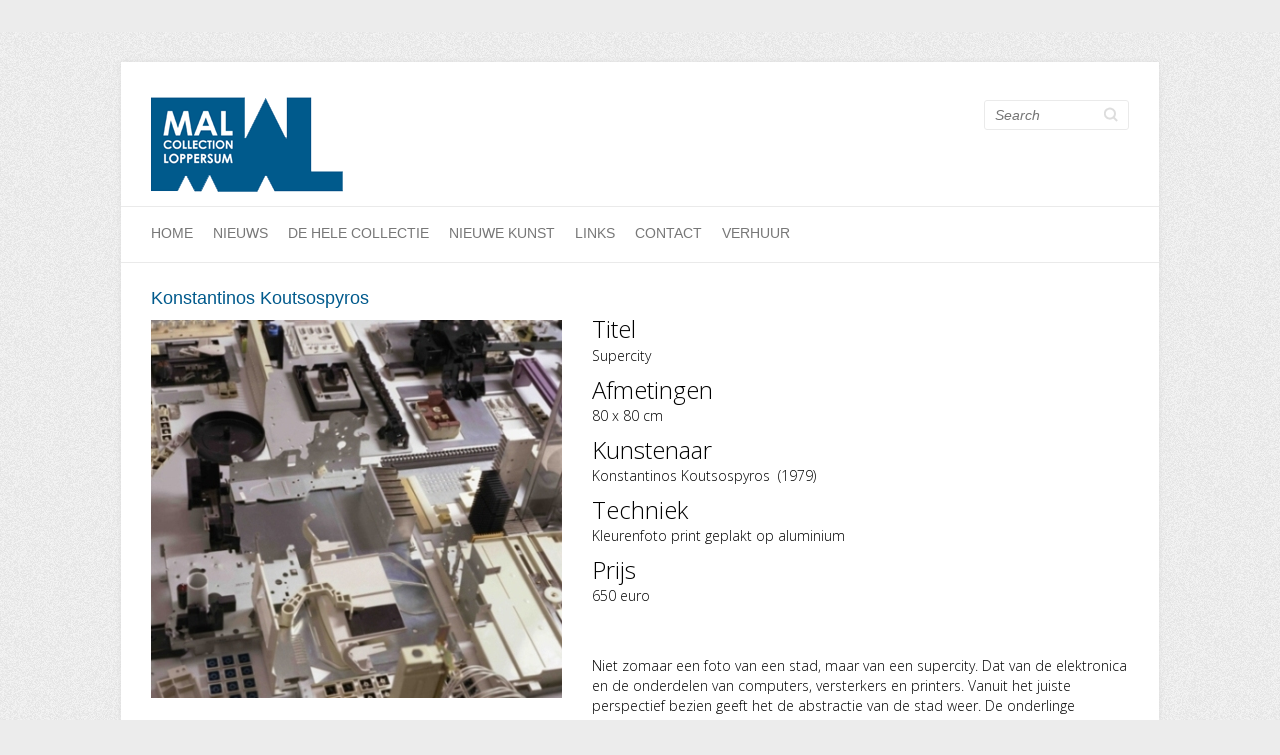

--- FILE ---
content_type: text/html; charset=UTF-8
request_url: https://malcollection.nl/konstantinos-koutsospyros/
body_size: 15829
content:

<!DOCTYPE html>
<html lang="nl" prefix="og: http://ogp.me/ns#">
<head>

		<meta charset="UTF-8" />
	<meta name="viewport" content="width=device-width, initial-scale=1, maximum-scale=1">
	<title>
		Konstantinos Koutsospyros - Modern Art Loppersum	</title>
	<link rel="profile" href="http://gmpg.org/xfn/11" />
	<link rel="pingback" href="https://malcollection.nl/xmlrpc.php" />	
<link rel="shortcut icon" href="http://malcollection.nl/wp-content/uploads/2013/10/ico-blauw1.png" type="image/x-icon" />
<!-- This site is optimized with the Yoast SEO plugin v4.6 - https://yoast.com/wordpress/plugins/seo/ -->
<link rel="canonical" href="https://malcollection.nl/konstantinos-koutsospyros/" />
<meta property="og:locale" content="nl_NL" />
<meta property="og:type" content="article" />
<meta property="og:title" content="Konstantinos Koutsospyros - Modern Art Loppersum" />
<meta property="og:description" content="Titel Supercity Afmetingen 80 x 80 cm Kunstenaar Konstantinos Koutsospyros  (1979) Techniek Kleurenfoto print geplakt op aluminium Prijs 650 euro &nbsp; Niet zomaar een foto van een stad, maar van een supercity. Dat van de elektronica en de onderdelen van&hellip;" />
<meta property="og:url" content="https://malcollection.nl/konstantinos-koutsospyros/" />
<meta property="og:site_name" content="Modern Art Loppersum" />
<meta property="og:image" content="http://malcollection.nl/wp-content/uploads/2013/08/Collectie_Koutsospyros001.jpg" />
<!-- / Yoast SEO plugin. -->

<link rel='dns-prefetch' href='//fonts.googleapis.com' />
<link rel='dns-prefetch' href='//s.w.org' />
<link rel="alternate" type="application/rss+xml" title="Modern Art Loppersum &raquo; Feed" href="https://malcollection.nl/feed/" />
<link rel="alternate" type="application/rss+xml" title="Modern Art Loppersum &raquo; Reactiesfeed" href="https://malcollection.nl/comments/feed/" />
<link rel="alternate" type="application/rss+xml" title="Modern Art Loppersum &raquo; Konstantinos Koutsospyros Reactiesfeed" href="https://malcollection.nl/konstantinos-koutsospyros/feed/" />
		<script type="text/javascript">
			window._wpemojiSettings = {"baseUrl":"https:\/\/s.w.org\/images\/core\/emoji\/2.2.1\/72x72\/","ext":".png","svgUrl":"https:\/\/s.w.org\/images\/core\/emoji\/2.2.1\/svg\/","svgExt":".svg","source":{"concatemoji":"https:\/\/malcollection.nl\/wp-includes\/js\/wp-emoji-release.min.js?ver=4.7.29"}};
			!function(t,a,e){var r,n,i,o=a.createElement("canvas"),l=o.getContext&&o.getContext("2d");function c(t){var e=a.createElement("script");e.src=t,e.defer=e.type="text/javascript",a.getElementsByTagName("head")[0].appendChild(e)}for(i=Array("flag","emoji4"),e.supports={everything:!0,everythingExceptFlag:!0},n=0;n<i.length;n++)e.supports[i[n]]=function(t){var e,a=String.fromCharCode;if(!l||!l.fillText)return!1;switch(l.clearRect(0,0,o.width,o.height),l.textBaseline="top",l.font="600 32px Arial",t){case"flag":return(l.fillText(a(55356,56826,55356,56819),0,0),o.toDataURL().length<3e3)?!1:(l.clearRect(0,0,o.width,o.height),l.fillText(a(55356,57331,65039,8205,55356,57096),0,0),e=o.toDataURL(),l.clearRect(0,0,o.width,o.height),l.fillText(a(55356,57331,55356,57096),0,0),e!==o.toDataURL());case"emoji4":return l.fillText(a(55357,56425,55356,57341,8205,55357,56507),0,0),e=o.toDataURL(),l.clearRect(0,0,o.width,o.height),l.fillText(a(55357,56425,55356,57341,55357,56507),0,0),e!==o.toDataURL()}return!1}(i[n]),e.supports.everything=e.supports.everything&&e.supports[i[n]],"flag"!==i[n]&&(e.supports.everythingExceptFlag=e.supports.everythingExceptFlag&&e.supports[i[n]]);e.supports.everythingExceptFlag=e.supports.everythingExceptFlag&&!e.supports.flag,e.DOMReady=!1,e.readyCallback=function(){e.DOMReady=!0},e.supports.everything||(r=function(){e.readyCallback()},a.addEventListener?(a.addEventListener("DOMContentLoaded",r,!1),t.addEventListener("load",r,!1)):(t.attachEvent("onload",r),a.attachEvent("onreadystatechange",function(){"complete"===a.readyState&&e.readyCallback()})),(r=e.source||{}).concatemoji?c(r.concatemoji):r.wpemoji&&r.twemoji&&(c(r.twemoji),c(r.wpemoji)))}(window,document,window._wpemojiSettings);
		</script>
		<style type="text/css">
img.wp-smiley,
img.emoji {
	display: inline !important;
	border: none !important;
	box-shadow: none !important;
	height: 1em !important;
	width: 1em !important;
	margin: 0 .07em !important;
	vertical-align: -0.1em !important;
	background: none !important;
	padding: 0 !important;
}
</style>
<link rel='stylesheet' id='photomosaic_base_css-css'  href='https://malcollection.nl/wp-content/plugins/photomosaic-for-wordpress/css/photoMosaic.css?ver=4.7.29' type='text/css' media='all' />
<link rel='stylesheet' id='photomosaic_prettyphoto_css-css'  href='https://malcollection.nl/wp-content/plugins/photomosaic-for-wordpress/includes/prettyPhoto/prettyPhoto.css?ver=4.7.29' type='text/css' media='all' />
<link rel='stylesheet' id='dashicons-css'  href='https://malcollection.nl/wp-includes/css/dashicons.min.css?ver=4.7.29' type='text/css' media='all' />
<link rel='stylesheet' id='admin-bar-css'  href='https://malcollection.nl/wp-includes/css/admin-bar.min.css?ver=4.7.29' type='text/css' media='all' />
<link rel='stylesheet' id='bp-admin-bar-css'  href='https://malcollection.nl/wp-content/plugins/buddypress/bp-core/css/admin-bar.min.css?ver=2.8.2' type='text/css' media='all' />
<link rel='stylesheet' id='bp-legacy-css-css'  href='https://malcollection.nl/wp-content/plugins/buddypress/bp-templates/bp-legacy/css/buddypress.min.css?ver=2.8.2' type='text/css' media='screen' />
<link rel='stylesheet' id='googlefonts-css'  href='https://fonts.googleapis.com/css?family=Open+Sans:300&subset=latin' type='text/css' media='all' />
<link rel='stylesheet' id='yoast-seo-adminbar-css'  href='https://malcollection.nl/wp-content/plugins/wordpress-seo/css/adminbar-460.min.css?ver=4.6' type='text/css' media='all' />
<link rel='stylesheet' id='attitude_style-css'  href='https://malcollection.nl/wp-content/themes/attitude/style.css?ver=4.7.29' type='text/css' media='all' />
<link rel='stylesheet' id='google_fonts-css'  href='http://fonts.googleapis.com/css?family=PT+Sans%7CPhilosopher&#038;ver=4.7.29' type='text/css' media='all' />
<script type='text/javascript' src='https://malcollection.nl/wp-includes/js/jquery/jquery.js?ver=1.12.4'></script>
<script type='text/javascript' src='https://malcollection.nl/wp-includes/js/jquery/jquery-migrate.min.js?ver=1.4.1'></script>
<script type='text/javascript' src='https://malcollection.nl/wp-content/plugins/wp-ajax-form-pro/ajax-form-app/js/jquery.tools.tooltip.js?ver=4.7.29'></script>
<script type='text/javascript' src='https://malcollection.nl/wp-content/plugins/jquery-lightbox-balupton-edition/scripts/jquery.lightbox.min.js?ver=1.4.9'></script>
<script type='text/javascript' src='https://malcollection.nl/wp-content/plugins/jquery-lightbox-balupton-edition/scripts/jquery.lightbox.plugin.min.js?ver=1.0'></script>
<script type='text/javascript' src='https://malcollection.nl/wp-content/plugins/photomosaic-for-wordpress/js/jquery.photoMosaic.js?ver=4.7.29'></script>
<script type='text/javascript'>
/* <![CDATA[ */
var BP_Confirm = {"are_you_sure":"Weet je het zeker?"};
/* ]]> */
</script>
<script type='text/javascript' src='https://malcollection.nl/wp-content/plugins/buddypress/bp-core/js/confirm.min.js?ver=2.8.2'></script>
<script type='text/javascript' src='https://malcollection.nl/wp-content/plugins/buddypress/bp-core/js/widget-members.min.js?ver=2.8.2'></script>
<script type='text/javascript' src='https://malcollection.nl/wp-content/plugins/buddypress/bp-core/js/jquery-query.min.js?ver=2.8.2'></script>
<script type='text/javascript' src='https://malcollection.nl/wp-content/plugins/buddypress/bp-core/js/vendor/jquery-cookie.min.js?ver=2.8.2'></script>
<script type='text/javascript' src='https://malcollection.nl/wp-content/plugins/buddypress/bp-core/js/vendor/jquery-scroll-to.min.js?ver=2.8.2'></script>
<script type='text/javascript'>
/* <![CDATA[ */
var BP_DTheme = {"accepted":"Geaccepteerd","close":"Sluiten","comments":"reacties","leave_group_confirm":"Weet je het zeker dat je deze groep wilt verlaten?","mark_as_fav":"Favoriet","my_favs":"Mijn favorieten","rejected":"Afgewezen","remove_fav":"Verwijder favoriet","show_all":"Laat alles zien","show_all_comments":"Laat alle reacties zien voor dit onderwerp","show_x_comments":"Alle reacties tonen (%d)","unsaved_changes":"Je profiel is aangepast. Als je deze pagina verlaat, zullen de aanpassingen niet worden opgeslagen.","view":"Bekijken"};
/* ]]> */
</script>
<script type='text/javascript' src='https://malcollection.nl/wp-content/plugins/buddypress/bp-templates/bp-legacy/js/buddypress.min.js?ver=2.8.2'></script>
<script type='text/javascript' src='https://malcollection.nl/wp-content/themes/attitude/library/js/tinynav.js?ver=4.7.29'></script>
<script type='text/javascript' src='https://malcollection.nl/wp-content/themes/attitude/library/js/backtotop.js?ver=4.7.29'></script>
<link rel='https://api.w.org/' href='https://malcollection.nl/wp-json/' />
<link rel="EditURI" type="application/rsd+xml" title="RSD" href="https://malcollection.nl/xmlrpc.php?rsd" />
<link rel="wlwmanifest" type="application/wlwmanifest+xml" href="https://malcollection.nl/wp-includes/wlwmanifest.xml" /> 
<link rel='shortlink' href='https://malcollection.nl/?p=1328' />
<link rel="alternate" type="application/json+oembed" href="https://malcollection.nl/wp-json/oembed/1.0/embed?url=https%3A%2F%2Fmalcollection.nl%2Fkonstantinos-koutsospyros%2F" />
<link rel="alternate" type="text/xml+oembed" href="https://malcollection.nl/wp-json/oembed/1.0/embed?url=https%3A%2F%2Fmalcollection.nl%2Fkonstantinos-koutsospyros%2F&#038;format=xml" />

	<script type="text/javascript">var ajaxurl = 'https://malcollection.nl/wp-admin/admin-ajax.php';</script>

      
<script type="text/javascript">jQuery(function($) {
  $.Lightbox.construct({
    "show_linkback": false
  });
});</script>
      <style type='text/css' media='screen'>
	body{ font-family:"Open Sans", arial, sans-serif;}
	h1{ font-family:"Open Sans", arial, sans-serif;}
	h2{ font-family:"Open Sans", arial, sans-serif;}
	h3{ font-family:"Open Sans", arial, sans-serif;}
	h4{ font-family:"Open Sans", arial, sans-serif;}
	blockquote{ font-family:"Open Sans", arial, sans-serif;}
	p{ font-family:"Open Sans", arial, sans-serif;}
	li{ font-family:"Open Sans", arial, sans-serif;}
</style>
<!-- fonts delivered by Wordpress Google Fonts, a plugin by Adrian3.com --><style type="text/css" media="print">#wpadminbar { display:none; }</style>
<style type="text/css" media="screen">
	html { margin-top: 32px !important; }
	* html body { margin-top: 32px !important; }
	@media screen and ( max-width: 782px ) {
		html { margin-top: 46px !important; }
		* html body { margin-top: 46px !important; }
	}
</style>

</head>

<body class="page-template-default page page-id-1328 admin-bar no-customize-support  no-js">
	
	<div class="wrapper">
				<header id="branding" >
				
	<div class="container clearfix">
		<div class="hgroup-wrap clearfix">
								<section class="hgroup-right">
													<form action="https://malcollection.nl/" class="searchform clearfix" method="get">
		<label class="assistive-text" for="s">Search</label>
		<input type="text" placeholder="Search" class="s field" name="s">
	</form><!-- .searchform -->
					</section><!-- .hgroup-right -->	
							<hgroup id="site-logo" class="clearfix">
												<h1 id="site-title"> 
								<a href="https://malcollection.nl/" title="Modern Art Loppersum" rel="home">
									<img src="http://malcollection.nl/wp-content/uploads/2013/07/logo_blauw.png" alt="Modern Art Loppersum">
								</a>
							</h1>
											
				</hgroup><!-- #site-logo -->
			
		</div><!-- .hgroup-wrap -->
	</div><!-- .container -->	
		
	<nav id="access" class="clearfix">
					<div class="container clearfix"><ul class="root"><li id="menu-item-82" class="menu-item menu-item-type-post_type menu-item-object-page menu-item-home menu-item-82"><a href="https://malcollection.nl/">HOME</a></li>
<li id="menu-item-294" class="menu-item menu-item-type-post_type menu-item-object-page menu-item-294"><a href="https://malcollection.nl/nieuws/">NIEUWS</a></li>
<li id="menu-item-31" class="menu-item menu-item-type-post_type menu-item-object-page menu-item-has-children menu-item-31"><a href="https://malcollection.nl/de-hele-collectie/">DE HELE COLLECTIE</a>
<ul class="sub-menu">
	<li id="menu-item-135" class="menu-item menu-item-type-post_type menu-item-object-page menu-item-135"><a href="https://malcollection.nl/schilderijen-2/">SCHILDERIJEN</a></li>
	<li id="menu-item-41" class="menu-item menu-item-type-post_type menu-item-object-page menu-item-41"><a href="https://malcollection.nl/fotos/">FOTO&#8217;S</a></li>
	<li id="menu-item-551" class="menu-item menu-item-type-post_type menu-item-object-page menu-item-551"><a href="https://malcollection.nl/ruimtelijk-werk/">RUIMTELIJK WERK</a></li>
	<li id="menu-item-204" class="menu-item menu-item-type-post_type menu-item-object-page menu-item-204"><a href="https://malcollection.nl/beelden-2/">DIVERSE KUNST</a></li>
</ul>
</li>
<li id="menu-item-328" class="menu-item menu-item-type-post_type menu-item-object-page menu-item-328"><a href="https://malcollection.nl/nieuwe-kunst-2/">NIEUWE KUNST</a></li>
<li id="menu-item-292" class="menu-item menu-item-type-post_type menu-item-object-page menu-item-292"><a href="https://malcollection.nl/links/">LINKS</a></li>
<li id="menu-item-39" class="menu-item menu-item-type-post_type menu-item-object-page menu-item-39"><a href="https://malcollection.nl/contact/">CONTACT</a></li>
<li id="menu-item-1589" class="menu-item menu-item-type-custom menu-item-object-custom menu-item-1589"><a href="http://malcollection.nl/mal_verhuur/?page_id=15">VERHUUR</a></li>
<li class="default-menu"><a href="https://malcollection.nl" title="Navigation">Navigation</a></li></ul></div><!-- .container -->
					</nav><!-- #access --> 		
				</header>
		
				<div id="main" class="container clearfix">

<div id="container">
	

<div id="content">	<section id="post-1328" class="post-1328 page type-page status-publish hentry">
		<article>

			
			<header class="entry-header">
    			<h2 class="entry-title">
    				<a href="https://malcollection.nl/konstantinos-koutsospyros/" title="Konstantinos Koutsospyros">Konstantinos Koutsospyros</a>
    			</h2><!-- .entry-title -->
  			</header>

  			
  			
  			<div class="entry-content clearfix">
    			<div>
<h1><a href="http://malcollection.nl/wp-content/uploads/2013/08/Collectie_Koutsospyros001.jpg"><img class="alignleft size-full wp-image-1329" src="http://malcollection.nl/wp-content/uploads/2013/08/Collectie_Koutsospyros001.jpg" alt="Collectie_Koutsospyros001" width="411" height="378" srcset="https://malcollection.nl/wp-content/uploads/2013/08/Collectie_Koutsospyros001.jpg 411w, https://malcollection.nl/wp-content/uploads/2013/08/Collectie_Koutsospyros001-300x275.jpg 300w" sizes="(max-width: 411px) 100vw, 411px" /></a>Titel</h1>
<p>Supercity</p>
<h1>Afmetingen</h1>
<p>80 x 80 cm</p>
<h1>Kunstenaar</h1>
<p>Konstantinos Koutsospyros  (1979)</p>
<h1>Techniek</h1>
<p>Kleurenfoto print geplakt op aluminium</p>
<h1>Prijs</h1>
<p>650 euro</p>
</div>
<p>&nbsp;</p>
<p>Niet zomaar een foto van een stad, maar van een supercity. Dat van de elektronica en de onderdelen van computers, versterkers en printers. Vanuit het juiste perspectief bezien geeft het de abstractie van de stad weer. De onderlinge verhoudingen van gebouwen vormen een stad. Een samenstel van de juiste onderdelen. Hier is het niet anders.</p>
    			  			</div>

  			
<div id="comments" class="comments-area">

	
	
	
</div><!-- #comments .comments-area -->
		</article>
	</section>
</div><!-- #content --></div><!-- #container -->




--- FILE ---
content_type: application/javascript
request_url: https://malcollection.nl/wp-content/plugins/wp-ajax-form-pro/ajax-form-app/js/jquery.tools.tooltip.js?ver=4.7.29
body_size: 7927
content:
/*!
 * jQuery Tools v1.2.7 - The missing UI library for the Web
 * 
 * tooltip/tooltip.js
 * 
 * NO COPYRIGHTS OR LICENSES. DO WHAT YOU LIKE.
 * 
 * http://flowplayer.org/tools/
 * 
 */
/**
 * @license 
 * jQuery Tools @VERSION Tooltip - UI essentials
 * 
 * NO COPYRIGHTS OR LICENSES. DO WHAT YOU LIKE.
 * 
 * http://flowplayer.org/tools/tooltip/
 *
 * Since: November 2008
 * Date: @DATE 
 */
(function($) { 	
	// static constructs
	$.tools = $.tools || {version: '@VERSION'};

	$.tools.tooltip = {

		conf: { 

			// default effect variables
			effect: 'toggle',			
			fadeOutSpeed: "fast",
			predelay: 0,
			delay: 30,
			opacity: 1,			
			tip: 0,
            fadeIE: false, // enables fade effect in IE

			// 'top', 'bottom', 'right', 'left', 'center'
			position: ['top', 'center'], 
			offset: [0, 0],
			relative: false,
			cancelDefault: true,

			// type to event mapping 
			events: {
				def: 			"mouseenter,mouseleave",
				input: 		"focus,blur",
				widget:		"focus mouseenter,blur mouseleave",
				tooltip:		"mouseenter,mouseleave"
			},

			// 1.2
			layout: '<div/>',
			tipClass: 'tooltip'
		},

		addEffect: function(name, loadFn, hideFn) {
			effects[name] = [loadFn, hideFn];	
		} 
	};


	var effects = { 
		toggle: [ 
			function(done) { 
				var conf = this.getConf(), tip = this.getTip(), o = conf.opacity;
				if (o < 1) { tip.css({opacity: o}); }
				tip.show();
				done.call();
			},

			function(done) { 
				this.getTip().hide();
				done.call();
			} 
		],

		fade: [
			function(done) {
				var conf = this.getConf();
				if (!$.browser.msie || conf.fadeIE) {
					this.getTip().fadeTo(conf.fadeInSpeed, conf.opacity, done);
				}
				else {
					this.getTip().show();
					done();
				}
			},
			function(done) {
				var conf = this.getConf();
				if (!$.browser.msie || conf.fadeIE) {
					this.getTip().fadeOut(conf.fadeOutSpeed, done);
				}
				else {
					this.getTip().hide();
					done();
				}
			}
		]		
	};   


	/* calculate tip position relative to the trigger */  	
	function getPosition(trigger, tip, conf) {	


		// get origin top/left position 
		var top = conf.relative ? trigger.position().top : trigger.offset().top, 
			 left = conf.relative ? trigger.position().left : trigger.offset().left,
			 pos = conf.position[0];

		top  -= tip.outerHeight() - conf.offset[0];
		left += trigger.outerWidth() + conf.offset[1];

		// iPad position fix
		if (/iPad/i.test(navigator.userAgent)) {
			top -= $(window).scrollTop();
		}

		// adjust Y		
		var height = tip.outerHeight() + trigger.outerHeight();
		if (pos == 'center') 	{ top += height / 2; }
		if (pos == 'bottom') 	{ top += height; }


		// adjust X
		pos = conf.position[1]; 	
		var width = tip.outerWidth() + trigger.outerWidth();
		if (pos == 'center') 	{ left -= width / 2; }
		if (pos == 'left')   	{ left -= width; }	 

		return {top: top, left: left};
	}		



	function Tooltip(trigger, conf) {

		var self = this, 
			 fire = trigger.add(self),
			 tip,
			 timer = 0,
			 pretimer = 0, 
			 title = trigger.attr("title"),
			 tipAttr = trigger.attr("data-tooltip"),
			 effect = effects[conf.effect],
			 shown,

			 // get show/hide configuration
			 isInput = trigger.is(":input"), 
			 isWidget = isInput && trigger.is(":checkbox, :radio, select, :button, :submit"),			
			 type = trigger.attr("type"),
			 evt = conf.events[type] || conf.events[isInput ? (isWidget ? 'widget' : 'input') : 'def']; 


		// check that configuration is sane
		if (!effect) { throw "Nonexistent effect \"" + conf.effect + "\""; }					

		evt = evt.split(/,\s*/); 
		if (evt.length != 2) { throw "Tooltip: bad events configuration for " + type; } 


		// trigger --> show  
		trigger.on(evt[0], function(e) {

			clearTimeout(timer);
			if (conf.predelay) {
				pretimer = setTimeout(function() { self.show(e); }, conf.predelay);	

			} else {
				self.show(e);	
			}

		// trigger --> hide
		}).on(evt[1], function(e)  {
			clearTimeout(pretimer);
			if (conf.delay)  {
				timer = setTimeout(function() { self.hide(e); }, conf.delay);	

			} else {
				self.hide(e);		
			}

		}); 


		// remove default title
		if (title && conf.cancelDefault) { 
			trigger.removeAttr("title");
			trigger.data("title", title);			
		}		

		$.extend(self, {

			show: function(e) {  

				// tip not initialized yet
				if (!tip) {

                    if(typeof(title) == 'undefined' || title == null) {
                        return false;
                    }

					// data-tooltip 
					if (tipAttr) {
						tip = $(tipAttr);

					// single tip element for all
					} else if (conf.tip) { 
						tip = $(conf.tip).eq(0);

					// autogenerated tooltip
					} else if (title) { 
						tip = $(conf.layout).addClass(conf.tipClass).appendTo(document.body)
							.hide().append(title);

					// manual tooltip
					} else {	
						tip = trigger.next();  
						if (!tip.length) { tip = trigger.parent().next(); } 	 
					}

					if (!tip.length) { throw "Cannot find tooltip for " + trigger;	}
				} 

			 	if (self.isShown()) { return self; }  

			 	// stop previous animation
			 	tip.stop(true, true); 			 	

				// get position
				var pos = getPosition(trigger, tip, conf);			

				// restore title for single tooltip element
				if (conf.tip) {
					tip.html(trigger.data("title"));
				}

				// onBeforeShow
				e = $.Event();
				e.type = "onBeforeShow";
				fire.trigger(e, [pos]);				
				if (e.isDefaultPrevented()) { return self; }


				// onBeforeShow may have altered the configuration
				pos = getPosition(trigger, tip, conf);

				// set position
				tip.css({position:'absolute', top: pos.top, left: pos.left});					

				shown = true;

				// invoke effect 
				effect[0].call(self, function() {
					e.type = "onShow";
					shown = 'full';
					fire.trigger(e);		 
				});					


				// tooltip events       
				var event = conf.events.tooltip.split(/,\s*/);

				if (!tip.data("__set")) {

					tip.off(event[0]).on(event[0], function() { 
						clearTimeout(timer);
						clearTimeout(pretimer);
					});

					if (event[1] && !trigger.is("input:not(:checkbox, :radio), textarea")) { 					
						tip.off(event[1]).on(event[1], function(e) {

							// being moved to the trigger element
							if (e.relatedTarget != trigger[0]) {
								trigger.trigger(evt[1].split(" ")[0]);
							}
						}); 
					} 

					// bind agein for if same tip element
					if (!conf.tip) tip.data("__set", true);
				}

				return self;
			},

			hide: function(e) {

				if (!tip || !self.isShown()) { return self; }

				// onBeforeHide
				e = $.Event();
				e.type = "onBeforeHide";
				fire.trigger(e);				
				if (e.isDefaultPrevented()) { return; }

				shown = false;

				effects[conf.effect][1].call(self, function() {
					e.type = "onHide";
					fire.trigger(e);		 
				});

				return self;
			},

			isShown: function(fully) {
				return fully ? shown == 'full' : shown;	
			},

			getConf: function() {
				return conf;	
			},

			getTip: function() {
				return tip;	
			},

			getTrigger: function() {
				return trigger;	
			}		

		});		

		// callbacks	
		$.each("onHide,onBeforeShow,onShow,onBeforeHide".split(","), function(i, name) {

			// configuration
			if ($.isFunction(conf[name])) { 
				$(self).on(name, conf[name]); 
			}

			// API
			self[name] = function(fn) {
				if (fn) { $(self).on(name, fn); }
				return self;
			};
		});

	}


	// jQuery plugin implementation
	$.fn.tooltip = function(conf) {

		// return existing instance
		var api = this.data("tooltip");
		if (api) { return api; }

		conf = $.extend(true, {}, $.tools.tooltip.conf, conf);

		// position can also be given as string
		if (typeof conf.position == 'string') {
			conf.position = conf.position.split(/,?\s/);	
		}

		// install tooltip for each entry in jQuery object
		this.each(function() {
			api = new Tooltip($(this), conf); 
			$(this).data("tooltip", api); 
		});

		return conf.api ? api: this;		 
	};

}) (jQuery);